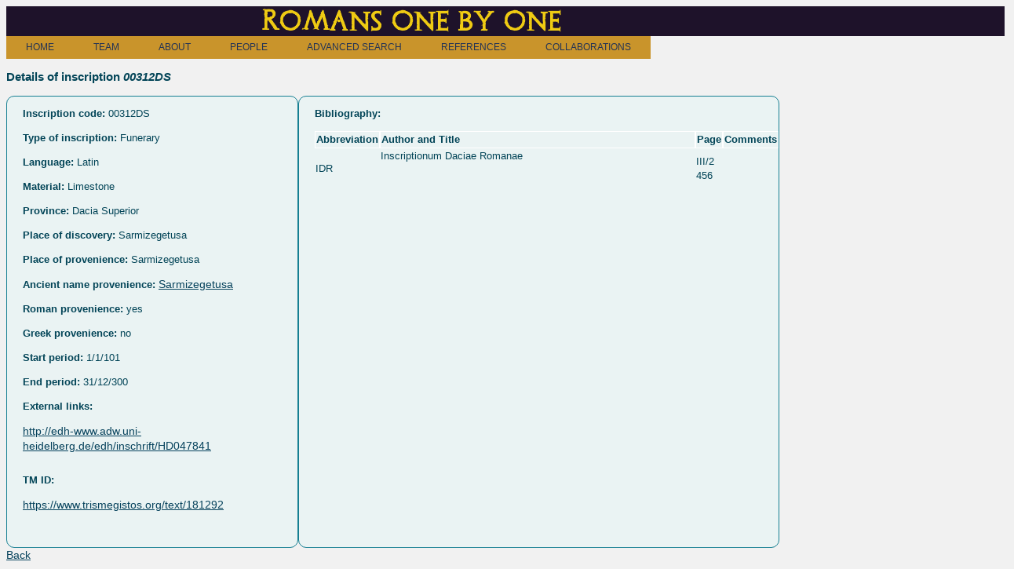

--- FILE ---
content_type: text/html; charset=utf-8
request_url: http://romans1by1.com/rinscriptions/784
body_size: 1658
content:
<!DOCTYPE html>
<html>
<head>
  <!-- Global site tag (gtag.js) - Google Analytics -->
  <script async src="https://www.googletagmanager.com/gtag/js?id=UA-16735710-5"></script>
  <script>
      window.dataLayer = window.dataLayer || [];
      function gtag(){dataLayer.push(arguments);}
      gtag('js', new Date());

      gtag('config', 'UA-16735710-5');
  </script>

  <title>Romans 1by1</title>
  <link rel="stylesheet" media="all" href="/assets/application-9e0ca12b80e803506430cac0351861c1c624a1ccd3c60982ff86a813dc279ce5.css" data-turbolinks-track="true" />
  <script src="/assets/application-880a50fd7866a0d61e5f8cbd9acef95c7bc8a5924c2576c7adc719eef4a7a48d.js" data-turbolinks-track="true"></script>
  <meta name="csrf-param" content="authenticity_token" />
<meta name="csrf-token" content="U/5eG/gmmpXZ5xlYAo2ot9N2+hs6GpqkkWgEwAP+p3EbCW+roJAWRVJIn8M3vLKc2Lrp3MPjc9F2krG9wOU/nw==" />
</head>
<body>

<div id="titlu"><a href="/"><h1>Romans one by one</h1></a></div>

<div>
  <ul id="HDropdown-orange-classic" data-no-turbolink>
    <li><a href= "/pages/phome">HOME</a>
    </li>
    <li><a href= #>TEAM</a>
    <ul>
      <li>
        <a href= "/pages/rada">Rada Varga</a>
      </li>
      <li>
        <a href= "/pages/anna">Pázsint Annamária</a>
      </li>
      <li>
        <a href= "/pages/imola">Imola Boda</a>
      </li>
      <li>
        <a href= "/pages/dan">Dan Deac</a>
      </li>
      <li>
        <a href= "/pages/angie">Angela Lumezeanu</a>
      </li>
    </ul>
    </li>
    <li><a href= "/pages/pproject">ABOUT</a>
      <ul>
        <li>
          <a href= "/pages/pproject">Projects</a>
        </li>
        <li>
          <a href= "/papercall/index">Conferences</a>
        </li>
        <li>
          <a href= "/education/index">Educational initiatives</a>
        </li>
        <li>
          <a href= "/contacts">Contact</a>
        </li>
      </ul>
    </li>
    <li>
      <a href= "/rpeople/people">PEOPLE</a>
    </li>
    <li>
      <a href= "/rpeople">ADVANCED SEARCH</a>
    </li>
    <li>
      <a href= "">REFERENCES</a>
      <ul>
        <li>
          <a href= "/rbibliographies">Abbreviations and bibliography</a>
        </li>
        <li>
          <a href= "/pages/pdocument">Database documentation</a>
        </li>
        <li>
          <a href= "/pages/pscientific">Scientific publications</a>
        </li>
      </ul>
    </li>
    <li>
      <a href ="/pages/collaboration ">COLLABORATIONS</a>
    </li>
  </ul>
</div>

<h3 class="hdetail">Details of inscription <i>00312DS</i></h3>

<div id="info">

<p>
  <strong>Inscription code:</strong>
  00312DS
</p>

<p>
  <strong>Type of inscription:</strong>
  Funerary
</p>


<p>
  <strong>Language:</strong>
Latin
</p>
<p>
  <strong>Material:</strong>
   Limestone
</p>
<p>
  <strong>Province:</strong>
   Dacia Superior
</p>

<p>
  <strong>Place of discovery:</strong>
      Sarmizegetusa
</p>


<p>
  <strong>Place of provenience:</strong>
      Sarmizegetusa
</p>

<p>
  <strong>Ancient name provenience:</strong>
      <a href="https://pleiades.stoa.org/places/207527">Sarmizegetusa</a>
</p>

  <p>
    <strong>Roman provenience:</strong>
    yes
  </p>

  <p>
    <strong>Greek provenience:</strong>
    no
  </p>

    <p>
      <strong>Start period:</strong>
      1/1/101
    </p>

    <p>
      <strong>End period:</strong>
      31/12/300
    </p>

<p>
  <strong>External links:</strong>
      <div style="overflow-y:auto; height: 50px; width: 350px;"><a href="http://edh-www.adw.uni-heidelberg.de/edh/inschrift/HD047841">http://edh-www.adw.uni-heidelberg.de/edh/inschrift/HD047841</a></div>
</p>
    <p>
      <strong>TM ID:</strong>
    <div style="overflow-y:auto; height: 50px; width: 350px;"><a href="https://www.trismegistos.org/text/181292">https://www.trismegistos.org/text/181292</a></div>
    </p>
</div>
<div id="info">
  <p>
    <b>Bibliography:</b><br/>
  <table class="bibtab">
    <tr>
      <th class="detail">Abbreviation</th>
      <th class="detail">Author and Title</th>
      <th class="detail">Page</th>
      <th class="detail">Comments</th>
    </tr>

        <tr>
          <td>IDR </td>
          <td><div style="overflow-y:auto; height:50px; width:400px;">Inscriptionum Daciae Romanae</div></td>
          <td>III/2 456</td>
          <td></td>
        </tr>
  </table>

  </p>
</div>

<a href="/rinscriptions">Back</a>



</body>
</html>

